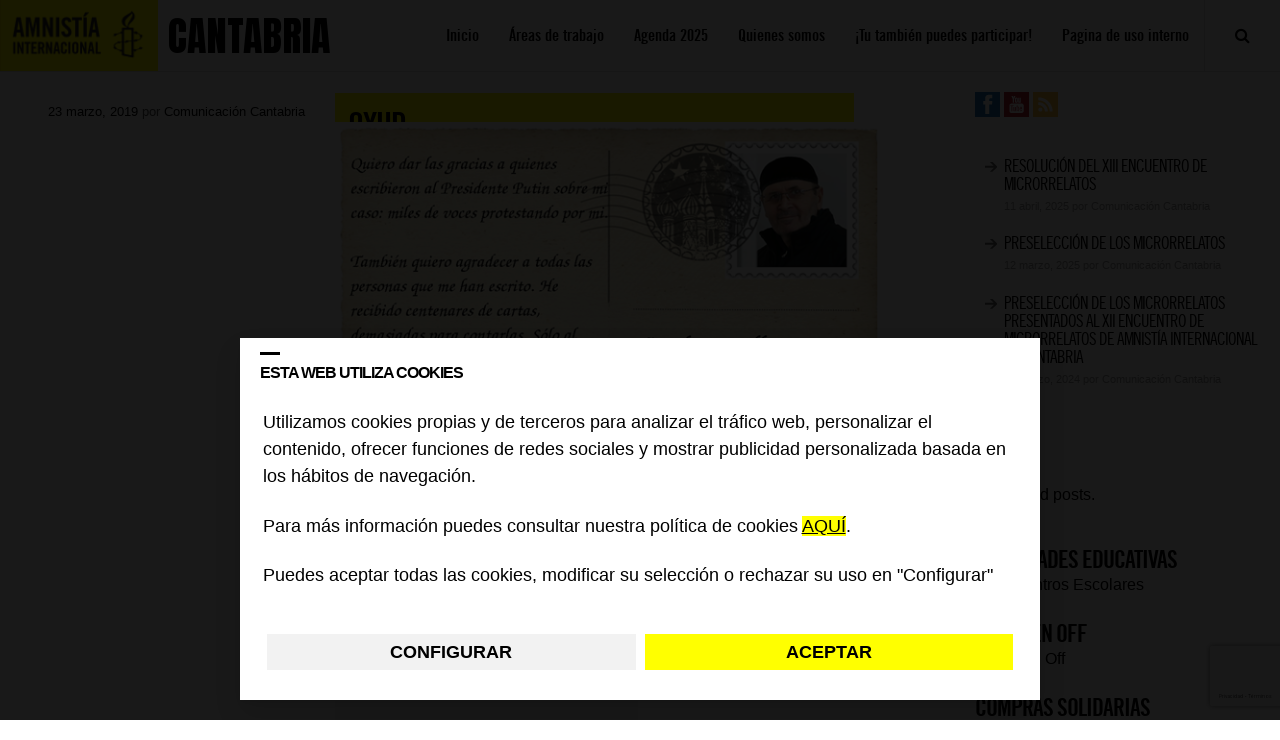

--- FILE ---
content_type: text/html; charset=utf-8
request_url: https://www.google.com/recaptcha/api2/anchor?ar=1&k=6Lesla8gAAAAAC5dMVlCoUw6rFr8wdkRXgtw6JJ8&co=aHR0cHM6Ly9ibG9ncy5lcy5hbW5lc3R5Lm9yZzo0NDM.&hl=es&v=PoyoqOPhxBO7pBk68S4YbpHZ&size=invisible&anchor-ms=20000&execute-ms=30000&cb=ylyrf8o50sqa
body_size: 48880
content:
<!DOCTYPE HTML><html dir="ltr" lang="es"><head><meta http-equiv="Content-Type" content="text/html; charset=UTF-8">
<meta http-equiv="X-UA-Compatible" content="IE=edge">
<title>reCAPTCHA</title>
<style type="text/css">
/* cyrillic-ext */
@font-face {
  font-family: 'Roboto';
  font-style: normal;
  font-weight: 400;
  font-stretch: 100%;
  src: url(//fonts.gstatic.com/s/roboto/v48/KFO7CnqEu92Fr1ME7kSn66aGLdTylUAMa3GUBHMdazTgWw.woff2) format('woff2');
  unicode-range: U+0460-052F, U+1C80-1C8A, U+20B4, U+2DE0-2DFF, U+A640-A69F, U+FE2E-FE2F;
}
/* cyrillic */
@font-face {
  font-family: 'Roboto';
  font-style: normal;
  font-weight: 400;
  font-stretch: 100%;
  src: url(//fonts.gstatic.com/s/roboto/v48/KFO7CnqEu92Fr1ME7kSn66aGLdTylUAMa3iUBHMdazTgWw.woff2) format('woff2');
  unicode-range: U+0301, U+0400-045F, U+0490-0491, U+04B0-04B1, U+2116;
}
/* greek-ext */
@font-face {
  font-family: 'Roboto';
  font-style: normal;
  font-weight: 400;
  font-stretch: 100%;
  src: url(//fonts.gstatic.com/s/roboto/v48/KFO7CnqEu92Fr1ME7kSn66aGLdTylUAMa3CUBHMdazTgWw.woff2) format('woff2');
  unicode-range: U+1F00-1FFF;
}
/* greek */
@font-face {
  font-family: 'Roboto';
  font-style: normal;
  font-weight: 400;
  font-stretch: 100%;
  src: url(//fonts.gstatic.com/s/roboto/v48/KFO7CnqEu92Fr1ME7kSn66aGLdTylUAMa3-UBHMdazTgWw.woff2) format('woff2');
  unicode-range: U+0370-0377, U+037A-037F, U+0384-038A, U+038C, U+038E-03A1, U+03A3-03FF;
}
/* math */
@font-face {
  font-family: 'Roboto';
  font-style: normal;
  font-weight: 400;
  font-stretch: 100%;
  src: url(//fonts.gstatic.com/s/roboto/v48/KFO7CnqEu92Fr1ME7kSn66aGLdTylUAMawCUBHMdazTgWw.woff2) format('woff2');
  unicode-range: U+0302-0303, U+0305, U+0307-0308, U+0310, U+0312, U+0315, U+031A, U+0326-0327, U+032C, U+032F-0330, U+0332-0333, U+0338, U+033A, U+0346, U+034D, U+0391-03A1, U+03A3-03A9, U+03B1-03C9, U+03D1, U+03D5-03D6, U+03F0-03F1, U+03F4-03F5, U+2016-2017, U+2034-2038, U+203C, U+2040, U+2043, U+2047, U+2050, U+2057, U+205F, U+2070-2071, U+2074-208E, U+2090-209C, U+20D0-20DC, U+20E1, U+20E5-20EF, U+2100-2112, U+2114-2115, U+2117-2121, U+2123-214F, U+2190, U+2192, U+2194-21AE, U+21B0-21E5, U+21F1-21F2, U+21F4-2211, U+2213-2214, U+2216-22FF, U+2308-230B, U+2310, U+2319, U+231C-2321, U+2336-237A, U+237C, U+2395, U+239B-23B7, U+23D0, U+23DC-23E1, U+2474-2475, U+25AF, U+25B3, U+25B7, U+25BD, U+25C1, U+25CA, U+25CC, U+25FB, U+266D-266F, U+27C0-27FF, U+2900-2AFF, U+2B0E-2B11, U+2B30-2B4C, U+2BFE, U+3030, U+FF5B, U+FF5D, U+1D400-1D7FF, U+1EE00-1EEFF;
}
/* symbols */
@font-face {
  font-family: 'Roboto';
  font-style: normal;
  font-weight: 400;
  font-stretch: 100%;
  src: url(//fonts.gstatic.com/s/roboto/v48/KFO7CnqEu92Fr1ME7kSn66aGLdTylUAMaxKUBHMdazTgWw.woff2) format('woff2');
  unicode-range: U+0001-000C, U+000E-001F, U+007F-009F, U+20DD-20E0, U+20E2-20E4, U+2150-218F, U+2190, U+2192, U+2194-2199, U+21AF, U+21E6-21F0, U+21F3, U+2218-2219, U+2299, U+22C4-22C6, U+2300-243F, U+2440-244A, U+2460-24FF, U+25A0-27BF, U+2800-28FF, U+2921-2922, U+2981, U+29BF, U+29EB, U+2B00-2BFF, U+4DC0-4DFF, U+FFF9-FFFB, U+10140-1018E, U+10190-1019C, U+101A0, U+101D0-101FD, U+102E0-102FB, U+10E60-10E7E, U+1D2C0-1D2D3, U+1D2E0-1D37F, U+1F000-1F0FF, U+1F100-1F1AD, U+1F1E6-1F1FF, U+1F30D-1F30F, U+1F315, U+1F31C, U+1F31E, U+1F320-1F32C, U+1F336, U+1F378, U+1F37D, U+1F382, U+1F393-1F39F, U+1F3A7-1F3A8, U+1F3AC-1F3AF, U+1F3C2, U+1F3C4-1F3C6, U+1F3CA-1F3CE, U+1F3D4-1F3E0, U+1F3ED, U+1F3F1-1F3F3, U+1F3F5-1F3F7, U+1F408, U+1F415, U+1F41F, U+1F426, U+1F43F, U+1F441-1F442, U+1F444, U+1F446-1F449, U+1F44C-1F44E, U+1F453, U+1F46A, U+1F47D, U+1F4A3, U+1F4B0, U+1F4B3, U+1F4B9, U+1F4BB, U+1F4BF, U+1F4C8-1F4CB, U+1F4D6, U+1F4DA, U+1F4DF, U+1F4E3-1F4E6, U+1F4EA-1F4ED, U+1F4F7, U+1F4F9-1F4FB, U+1F4FD-1F4FE, U+1F503, U+1F507-1F50B, U+1F50D, U+1F512-1F513, U+1F53E-1F54A, U+1F54F-1F5FA, U+1F610, U+1F650-1F67F, U+1F687, U+1F68D, U+1F691, U+1F694, U+1F698, U+1F6AD, U+1F6B2, U+1F6B9-1F6BA, U+1F6BC, U+1F6C6-1F6CF, U+1F6D3-1F6D7, U+1F6E0-1F6EA, U+1F6F0-1F6F3, U+1F6F7-1F6FC, U+1F700-1F7FF, U+1F800-1F80B, U+1F810-1F847, U+1F850-1F859, U+1F860-1F887, U+1F890-1F8AD, U+1F8B0-1F8BB, U+1F8C0-1F8C1, U+1F900-1F90B, U+1F93B, U+1F946, U+1F984, U+1F996, U+1F9E9, U+1FA00-1FA6F, U+1FA70-1FA7C, U+1FA80-1FA89, U+1FA8F-1FAC6, U+1FACE-1FADC, U+1FADF-1FAE9, U+1FAF0-1FAF8, U+1FB00-1FBFF;
}
/* vietnamese */
@font-face {
  font-family: 'Roboto';
  font-style: normal;
  font-weight: 400;
  font-stretch: 100%;
  src: url(//fonts.gstatic.com/s/roboto/v48/KFO7CnqEu92Fr1ME7kSn66aGLdTylUAMa3OUBHMdazTgWw.woff2) format('woff2');
  unicode-range: U+0102-0103, U+0110-0111, U+0128-0129, U+0168-0169, U+01A0-01A1, U+01AF-01B0, U+0300-0301, U+0303-0304, U+0308-0309, U+0323, U+0329, U+1EA0-1EF9, U+20AB;
}
/* latin-ext */
@font-face {
  font-family: 'Roboto';
  font-style: normal;
  font-weight: 400;
  font-stretch: 100%;
  src: url(//fonts.gstatic.com/s/roboto/v48/KFO7CnqEu92Fr1ME7kSn66aGLdTylUAMa3KUBHMdazTgWw.woff2) format('woff2');
  unicode-range: U+0100-02BA, U+02BD-02C5, U+02C7-02CC, U+02CE-02D7, U+02DD-02FF, U+0304, U+0308, U+0329, U+1D00-1DBF, U+1E00-1E9F, U+1EF2-1EFF, U+2020, U+20A0-20AB, U+20AD-20C0, U+2113, U+2C60-2C7F, U+A720-A7FF;
}
/* latin */
@font-face {
  font-family: 'Roboto';
  font-style: normal;
  font-weight: 400;
  font-stretch: 100%;
  src: url(//fonts.gstatic.com/s/roboto/v48/KFO7CnqEu92Fr1ME7kSn66aGLdTylUAMa3yUBHMdazQ.woff2) format('woff2');
  unicode-range: U+0000-00FF, U+0131, U+0152-0153, U+02BB-02BC, U+02C6, U+02DA, U+02DC, U+0304, U+0308, U+0329, U+2000-206F, U+20AC, U+2122, U+2191, U+2193, U+2212, U+2215, U+FEFF, U+FFFD;
}
/* cyrillic-ext */
@font-face {
  font-family: 'Roboto';
  font-style: normal;
  font-weight: 500;
  font-stretch: 100%;
  src: url(//fonts.gstatic.com/s/roboto/v48/KFO7CnqEu92Fr1ME7kSn66aGLdTylUAMa3GUBHMdazTgWw.woff2) format('woff2');
  unicode-range: U+0460-052F, U+1C80-1C8A, U+20B4, U+2DE0-2DFF, U+A640-A69F, U+FE2E-FE2F;
}
/* cyrillic */
@font-face {
  font-family: 'Roboto';
  font-style: normal;
  font-weight: 500;
  font-stretch: 100%;
  src: url(//fonts.gstatic.com/s/roboto/v48/KFO7CnqEu92Fr1ME7kSn66aGLdTylUAMa3iUBHMdazTgWw.woff2) format('woff2');
  unicode-range: U+0301, U+0400-045F, U+0490-0491, U+04B0-04B1, U+2116;
}
/* greek-ext */
@font-face {
  font-family: 'Roboto';
  font-style: normal;
  font-weight: 500;
  font-stretch: 100%;
  src: url(//fonts.gstatic.com/s/roboto/v48/KFO7CnqEu92Fr1ME7kSn66aGLdTylUAMa3CUBHMdazTgWw.woff2) format('woff2');
  unicode-range: U+1F00-1FFF;
}
/* greek */
@font-face {
  font-family: 'Roboto';
  font-style: normal;
  font-weight: 500;
  font-stretch: 100%;
  src: url(//fonts.gstatic.com/s/roboto/v48/KFO7CnqEu92Fr1ME7kSn66aGLdTylUAMa3-UBHMdazTgWw.woff2) format('woff2');
  unicode-range: U+0370-0377, U+037A-037F, U+0384-038A, U+038C, U+038E-03A1, U+03A3-03FF;
}
/* math */
@font-face {
  font-family: 'Roboto';
  font-style: normal;
  font-weight: 500;
  font-stretch: 100%;
  src: url(//fonts.gstatic.com/s/roboto/v48/KFO7CnqEu92Fr1ME7kSn66aGLdTylUAMawCUBHMdazTgWw.woff2) format('woff2');
  unicode-range: U+0302-0303, U+0305, U+0307-0308, U+0310, U+0312, U+0315, U+031A, U+0326-0327, U+032C, U+032F-0330, U+0332-0333, U+0338, U+033A, U+0346, U+034D, U+0391-03A1, U+03A3-03A9, U+03B1-03C9, U+03D1, U+03D5-03D6, U+03F0-03F1, U+03F4-03F5, U+2016-2017, U+2034-2038, U+203C, U+2040, U+2043, U+2047, U+2050, U+2057, U+205F, U+2070-2071, U+2074-208E, U+2090-209C, U+20D0-20DC, U+20E1, U+20E5-20EF, U+2100-2112, U+2114-2115, U+2117-2121, U+2123-214F, U+2190, U+2192, U+2194-21AE, U+21B0-21E5, U+21F1-21F2, U+21F4-2211, U+2213-2214, U+2216-22FF, U+2308-230B, U+2310, U+2319, U+231C-2321, U+2336-237A, U+237C, U+2395, U+239B-23B7, U+23D0, U+23DC-23E1, U+2474-2475, U+25AF, U+25B3, U+25B7, U+25BD, U+25C1, U+25CA, U+25CC, U+25FB, U+266D-266F, U+27C0-27FF, U+2900-2AFF, U+2B0E-2B11, U+2B30-2B4C, U+2BFE, U+3030, U+FF5B, U+FF5D, U+1D400-1D7FF, U+1EE00-1EEFF;
}
/* symbols */
@font-face {
  font-family: 'Roboto';
  font-style: normal;
  font-weight: 500;
  font-stretch: 100%;
  src: url(//fonts.gstatic.com/s/roboto/v48/KFO7CnqEu92Fr1ME7kSn66aGLdTylUAMaxKUBHMdazTgWw.woff2) format('woff2');
  unicode-range: U+0001-000C, U+000E-001F, U+007F-009F, U+20DD-20E0, U+20E2-20E4, U+2150-218F, U+2190, U+2192, U+2194-2199, U+21AF, U+21E6-21F0, U+21F3, U+2218-2219, U+2299, U+22C4-22C6, U+2300-243F, U+2440-244A, U+2460-24FF, U+25A0-27BF, U+2800-28FF, U+2921-2922, U+2981, U+29BF, U+29EB, U+2B00-2BFF, U+4DC0-4DFF, U+FFF9-FFFB, U+10140-1018E, U+10190-1019C, U+101A0, U+101D0-101FD, U+102E0-102FB, U+10E60-10E7E, U+1D2C0-1D2D3, U+1D2E0-1D37F, U+1F000-1F0FF, U+1F100-1F1AD, U+1F1E6-1F1FF, U+1F30D-1F30F, U+1F315, U+1F31C, U+1F31E, U+1F320-1F32C, U+1F336, U+1F378, U+1F37D, U+1F382, U+1F393-1F39F, U+1F3A7-1F3A8, U+1F3AC-1F3AF, U+1F3C2, U+1F3C4-1F3C6, U+1F3CA-1F3CE, U+1F3D4-1F3E0, U+1F3ED, U+1F3F1-1F3F3, U+1F3F5-1F3F7, U+1F408, U+1F415, U+1F41F, U+1F426, U+1F43F, U+1F441-1F442, U+1F444, U+1F446-1F449, U+1F44C-1F44E, U+1F453, U+1F46A, U+1F47D, U+1F4A3, U+1F4B0, U+1F4B3, U+1F4B9, U+1F4BB, U+1F4BF, U+1F4C8-1F4CB, U+1F4D6, U+1F4DA, U+1F4DF, U+1F4E3-1F4E6, U+1F4EA-1F4ED, U+1F4F7, U+1F4F9-1F4FB, U+1F4FD-1F4FE, U+1F503, U+1F507-1F50B, U+1F50D, U+1F512-1F513, U+1F53E-1F54A, U+1F54F-1F5FA, U+1F610, U+1F650-1F67F, U+1F687, U+1F68D, U+1F691, U+1F694, U+1F698, U+1F6AD, U+1F6B2, U+1F6B9-1F6BA, U+1F6BC, U+1F6C6-1F6CF, U+1F6D3-1F6D7, U+1F6E0-1F6EA, U+1F6F0-1F6F3, U+1F6F7-1F6FC, U+1F700-1F7FF, U+1F800-1F80B, U+1F810-1F847, U+1F850-1F859, U+1F860-1F887, U+1F890-1F8AD, U+1F8B0-1F8BB, U+1F8C0-1F8C1, U+1F900-1F90B, U+1F93B, U+1F946, U+1F984, U+1F996, U+1F9E9, U+1FA00-1FA6F, U+1FA70-1FA7C, U+1FA80-1FA89, U+1FA8F-1FAC6, U+1FACE-1FADC, U+1FADF-1FAE9, U+1FAF0-1FAF8, U+1FB00-1FBFF;
}
/* vietnamese */
@font-face {
  font-family: 'Roboto';
  font-style: normal;
  font-weight: 500;
  font-stretch: 100%;
  src: url(//fonts.gstatic.com/s/roboto/v48/KFO7CnqEu92Fr1ME7kSn66aGLdTylUAMa3OUBHMdazTgWw.woff2) format('woff2');
  unicode-range: U+0102-0103, U+0110-0111, U+0128-0129, U+0168-0169, U+01A0-01A1, U+01AF-01B0, U+0300-0301, U+0303-0304, U+0308-0309, U+0323, U+0329, U+1EA0-1EF9, U+20AB;
}
/* latin-ext */
@font-face {
  font-family: 'Roboto';
  font-style: normal;
  font-weight: 500;
  font-stretch: 100%;
  src: url(//fonts.gstatic.com/s/roboto/v48/KFO7CnqEu92Fr1ME7kSn66aGLdTylUAMa3KUBHMdazTgWw.woff2) format('woff2');
  unicode-range: U+0100-02BA, U+02BD-02C5, U+02C7-02CC, U+02CE-02D7, U+02DD-02FF, U+0304, U+0308, U+0329, U+1D00-1DBF, U+1E00-1E9F, U+1EF2-1EFF, U+2020, U+20A0-20AB, U+20AD-20C0, U+2113, U+2C60-2C7F, U+A720-A7FF;
}
/* latin */
@font-face {
  font-family: 'Roboto';
  font-style: normal;
  font-weight: 500;
  font-stretch: 100%;
  src: url(//fonts.gstatic.com/s/roboto/v48/KFO7CnqEu92Fr1ME7kSn66aGLdTylUAMa3yUBHMdazQ.woff2) format('woff2');
  unicode-range: U+0000-00FF, U+0131, U+0152-0153, U+02BB-02BC, U+02C6, U+02DA, U+02DC, U+0304, U+0308, U+0329, U+2000-206F, U+20AC, U+2122, U+2191, U+2193, U+2212, U+2215, U+FEFF, U+FFFD;
}
/* cyrillic-ext */
@font-face {
  font-family: 'Roboto';
  font-style: normal;
  font-weight: 900;
  font-stretch: 100%;
  src: url(//fonts.gstatic.com/s/roboto/v48/KFO7CnqEu92Fr1ME7kSn66aGLdTylUAMa3GUBHMdazTgWw.woff2) format('woff2');
  unicode-range: U+0460-052F, U+1C80-1C8A, U+20B4, U+2DE0-2DFF, U+A640-A69F, U+FE2E-FE2F;
}
/* cyrillic */
@font-face {
  font-family: 'Roboto';
  font-style: normal;
  font-weight: 900;
  font-stretch: 100%;
  src: url(//fonts.gstatic.com/s/roboto/v48/KFO7CnqEu92Fr1ME7kSn66aGLdTylUAMa3iUBHMdazTgWw.woff2) format('woff2');
  unicode-range: U+0301, U+0400-045F, U+0490-0491, U+04B0-04B1, U+2116;
}
/* greek-ext */
@font-face {
  font-family: 'Roboto';
  font-style: normal;
  font-weight: 900;
  font-stretch: 100%;
  src: url(//fonts.gstatic.com/s/roboto/v48/KFO7CnqEu92Fr1ME7kSn66aGLdTylUAMa3CUBHMdazTgWw.woff2) format('woff2');
  unicode-range: U+1F00-1FFF;
}
/* greek */
@font-face {
  font-family: 'Roboto';
  font-style: normal;
  font-weight: 900;
  font-stretch: 100%;
  src: url(//fonts.gstatic.com/s/roboto/v48/KFO7CnqEu92Fr1ME7kSn66aGLdTylUAMa3-UBHMdazTgWw.woff2) format('woff2');
  unicode-range: U+0370-0377, U+037A-037F, U+0384-038A, U+038C, U+038E-03A1, U+03A3-03FF;
}
/* math */
@font-face {
  font-family: 'Roboto';
  font-style: normal;
  font-weight: 900;
  font-stretch: 100%;
  src: url(//fonts.gstatic.com/s/roboto/v48/KFO7CnqEu92Fr1ME7kSn66aGLdTylUAMawCUBHMdazTgWw.woff2) format('woff2');
  unicode-range: U+0302-0303, U+0305, U+0307-0308, U+0310, U+0312, U+0315, U+031A, U+0326-0327, U+032C, U+032F-0330, U+0332-0333, U+0338, U+033A, U+0346, U+034D, U+0391-03A1, U+03A3-03A9, U+03B1-03C9, U+03D1, U+03D5-03D6, U+03F0-03F1, U+03F4-03F5, U+2016-2017, U+2034-2038, U+203C, U+2040, U+2043, U+2047, U+2050, U+2057, U+205F, U+2070-2071, U+2074-208E, U+2090-209C, U+20D0-20DC, U+20E1, U+20E5-20EF, U+2100-2112, U+2114-2115, U+2117-2121, U+2123-214F, U+2190, U+2192, U+2194-21AE, U+21B0-21E5, U+21F1-21F2, U+21F4-2211, U+2213-2214, U+2216-22FF, U+2308-230B, U+2310, U+2319, U+231C-2321, U+2336-237A, U+237C, U+2395, U+239B-23B7, U+23D0, U+23DC-23E1, U+2474-2475, U+25AF, U+25B3, U+25B7, U+25BD, U+25C1, U+25CA, U+25CC, U+25FB, U+266D-266F, U+27C0-27FF, U+2900-2AFF, U+2B0E-2B11, U+2B30-2B4C, U+2BFE, U+3030, U+FF5B, U+FF5D, U+1D400-1D7FF, U+1EE00-1EEFF;
}
/* symbols */
@font-face {
  font-family: 'Roboto';
  font-style: normal;
  font-weight: 900;
  font-stretch: 100%;
  src: url(//fonts.gstatic.com/s/roboto/v48/KFO7CnqEu92Fr1ME7kSn66aGLdTylUAMaxKUBHMdazTgWw.woff2) format('woff2');
  unicode-range: U+0001-000C, U+000E-001F, U+007F-009F, U+20DD-20E0, U+20E2-20E4, U+2150-218F, U+2190, U+2192, U+2194-2199, U+21AF, U+21E6-21F0, U+21F3, U+2218-2219, U+2299, U+22C4-22C6, U+2300-243F, U+2440-244A, U+2460-24FF, U+25A0-27BF, U+2800-28FF, U+2921-2922, U+2981, U+29BF, U+29EB, U+2B00-2BFF, U+4DC0-4DFF, U+FFF9-FFFB, U+10140-1018E, U+10190-1019C, U+101A0, U+101D0-101FD, U+102E0-102FB, U+10E60-10E7E, U+1D2C0-1D2D3, U+1D2E0-1D37F, U+1F000-1F0FF, U+1F100-1F1AD, U+1F1E6-1F1FF, U+1F30D-1F30F, U+1F315, U+1F31C, U+1F31E, U+1F320-1F32C, U+1F336, U+1F378, U+1F37D, U+1F382, U+1F393-1F39F, U+1F3A7-1F3A8, U+1F3AC-1F3AF, U+1F3C2, U+1F3C4-1F3C6, U+1F3CA-1F3CE, U+1F3D4-1F3E0, U+1F3ED, U+1F3F1-1F3F3, U+1F3F5-1F3F7, U+1F408, U+1F415, U+1F41F, U+1F426, U+1F43F, U+1F441-1F442, U+1F444, U+1F446-1F449, U+1F44C-1F44E, U+1F453, U+1F46A, U+1F47D, U+1F4A3, U+1F4B0, U+1F4B3, U+1F4B9, U+1F4BB, U+1F4BF, U+1F4C8-1F4CB, U+1F4D6, U+1F4DA, U+1F4DF, U+1F4E3-1F4E6, U+1F4EA-1F4ED, U+1F4F7, U+1F4F9-1F4FB, U+1F4FD-1F4FE, U+1F503, U+1F507-1F50B, U+1F50D, U+1F512-1F513, U+1F53E-1F54A, U+1F54F-1F5FA, U+1F610, U+1F650-1F67F, U+1F687, U+1F68D, U+1F691, U+1F694, U+1F698, U+1F6AD, U+1F6B2, U+1F6B9-1F6BA, U+1F6BC, U+1F6C6-1F6CF, U+1F6D3-1F6D7, U+1F6E0-1F6EA, U+1F6F0-1F6F3, U+1F6F7-1F6FC, U+1F700-1F7FF, U+1F800-1F80B, U+1F810-1F847, U+1F850-1F859, U+1F860-1F887, U+1F890-1F8AD, U+1F8B0-1F8BB, U+1F8C0-1F8C1, U+1F900-1F90B, U+1F93B, U+1F946, U+1F984, U+1F996, U+1F9E9, U+1FA00-1FA6F, U+1FA70-1FA7C, U+1FA80-1FA89, U+1FA8F-1FAC6, U+1FACE-1FADC, U+1FADF-1FAE9, U+1FAF0-1FAF8, U+1FB00-1FBFF;
}
/* vietnamese */
@font-face {
  font-family: 'Roboto';
  font-style: normal;
  font-weight: 900;
  font-stretch: 100%;
  src: url(//fonts.gstatic.com/s/roboto/v48/KFO7CnqEu92Fr1ME7kSn66aGLdTylUAMa3OUBHMdazTgWw.woff2) format('woff2');
  unicode-range: U+0102-0103, U+0110-0111, U+0128-0129, U+0168-0169, U+01A0-01A1, U+01AF-01B0, U+0300-0301, U+0303-0304, U+0308-0309, U+0323, U+0329, U+1EA0-1EF9, U+20AB;
}
/* latin-ext */
@font-face {
  font-family: 'Roboto';
  font-style: normal;
  font-weight: 900;
  font-stretch: 100%;
  src: url(//fonts.gstatic.com/s/roboto/v48/KFO7CnqEu92Fr1ME7kSn66aGLdTylUAMa3KUBHMdazTgWw.woff2) format('woff2');
  unicode-range: U+0100-02BA, U+02BD-02C5, U+02C7-02CC, U+02CE-02D7, U+02DD-02FF, U+0304, U+0308, U+0329, U+1D00-1DBF, U+1E00-1E9F, U+1EF2-1EFF, U+2020, U+20A0-20AB, U+20AD-20C0, U+2113, U+2C60-2C7F, U+A720-A7FF;
}
/* latin */
@font-face {
  font-family: 'Roboto';
  font-style: normal;
  font-weight: 900;
  font-stretch: 100%;
  src: url(//fonts.gstatic.com/s/roboto/v48/KFO7CnqEu92Fr1ME7kSn66aGLdTylUAMa3yUBHMdazQ.woff2) format('woff2');
  unicode-range: U+0000-00FF, U+0131, U+0152-0153, U+02BB-02BC, U+02C6, U+02DA, U+02DC, U+0304, U+0308, U+0329, U+2000-206F, U+20AC, U+2122, U+2191, U+2193, U+2212, U+2215, U+FEFF, U+FFFD;
}

</style>
<link rel="stylesheet" type="text/css" href="https://www.gstatic.com/recaptcha/releases/PoyoqOPhxBO7pBk68S4YbpHZ/styles__ltr.css">
<script nonce="ZENrqX8eEKWNgc3KieA-cA" type="text/javascript">window['__recaptcha_api'] = 'https://www.google.com/recaptcha/api2/';</script>
<script type="text/javascript" src="https://www.gstatic.com/recaptcha/releases/PoyoqOPhxBO7pBk68S4YbpHZ/recaptcha__es.js" nonce="ZENrqX8eEKWNgc3KieA-cA">
      
    </script></head>
<body><div id="rc-anchor-alert" class="rc-anchor-alert"></div>
<input type="hidden" id="recaptcha-token" value="[base64]">
<script type="text/javascript" nonce="ZENrqX8eEKWNgc3KieA-cA">
      recaptcha.anchor.Main.init("[\x22ainput\x22,[\x22bgdata\x22,\x22\x22,\[base64]/[base64]/[base64]/[base64]/[base64]/[base64]/KGcoTywyNTMsTy5PKSxVRyhPLEMpKTpnKE8sMjUzLEMpLE8pKSxsKSksTykpfSxieT1mdW5jdGlvbihDLE8sdSxsKXtmb3IobD0odT1SKEMpLDApO08+MDtPLS0pbD1sPDw4fFooQyk7ZyhDLHUsbCl9LFVHPWZ1bmN0aW9uKEMsTyl7Qy5pLmxlbmd0aD4xMDQ/[base64]/[base64]/[base64]/[base64]/[base64]/[base64]/[base64]\\u003d\x22,\[base64]\\u003d\x22,\x22wrFgw5VJw6YOw4o8JzvCihnDq1EGw5TCpRpCC8OIwrsgwp5sMsKbw6zCrsOiPsK9wpLDkg3CmhnCpjbDlsK3KyUuwpxhWXIMwoTDono/CBvCk8KjEcKXNXfDvMOER8O8eMKmQ2rDhiXCrMOfZ0smQsOqc8KRwojDi3/Ds1MNwqrDhMORV8Ohw53CuXPDicODw5/DvsKALsO7wpHDoRRxw6pyI8Kew5nDmXdQSW3DiAhNw6/CjsKDfMO1w5zDkcKqCMK0w4RLTMOhTMKqIcK7JGwgwplswpt+woRvwonDhmREwpxRQV/ClEwzwr7DisOUGT0lf3FRWSLDhMOawrPDoj57w5MgHxlzAnB2wqM9W38oIU0AME/ChANpw6nDpxXCp8Krw53Ch1Z7LnY4wpDDiEvCtMOrw6Z9w7xdw7XDrsKgwoMvWzjCh8K3woclwoRnwpzCs8KGw4rDi29XewVgw6xVLHAhVCbDtcKuwrtPYXdGQ2M/wq3Crk7Dt2zDkgrCuC/DosK3Xjozw7HDug1Xw7/Ci8OIPR/Dm8OHRcKxwpJnfcKIw7RFETTDsH7DtnzDlEpjwqNhw7caZcKxw6kvwrpBIhNiw7XCpgrDqEU/w55nZDnCo8KrciI8wrMyW8OlXMO+wo3DjMKpZ01owqEBwq0DGcOZw4ICDMKhw4txQMKRwp1ld8OWwowDFcKyB8O9FMK5G8Ofd8OyMSDCgMKsw69zwq/DpDPCtWPChsKswoIHZVkKF0fCk8OCwpDDiAzCtcKpfMKQJBEcSsKLwqdAEMObwqkYTMOEwptfW8OhHsOqw4YzI8KJCcOOwr3CmX5Vw7wYX17Dk1PCm8KJwpvDkmYiEijDscOTwpA9w4XCsMOtw6jDq0nCogs9I208D8OgwrRraMOKw7fClsKIVcKbDcKowpMzwp/DgX/Cq8K3eFAVGAbDlsKHF8OIwpnDvcKSZD/CjQXDsXVsw7LChsOMw5wXwrPCrUTDq3LDoQ9ZR0AcE8KeasO1VsOnw4gewrEJGArDrGcRw5dvB3/DsMO9wpR3bMK3woc+SVtGwr5/w4Y6csOGfRjDuG8sfMOvLhAZUMKawqgcw73DgsOCWx3DoRzDkRrCv8O5MzjCvsOuw6vDtFXCnsOjwr3DmwtYw4/CrMOmMSBywqI8w4I7HR/Dn1xLMcOrwoJ8wp/CoBNJwpd+U8OnT8KOwpLCp8KYwpvCk15/wol7wo3CjcORwrbDmHvDuMOMPcKMwofCiwQQAGcUSCzCo8KAw5hOw6pywq0eGMKoZsKNwqLDjSbCsCwkw5pwP0nDvcKvwoFpLGFdCMOVwrA8UsKGa2VIw4c5wqlXGAbCrsOnw4fCksOOHFt/w5TDpMKowrfDiyfDkU/Di1rCnsOow6Ryw7Ifw4XDlA3CpRgowowMQgXCj8KQFzXDv8KOGDbCu8OvesK2UzfDmsKFw4zCpn0SdcOfw6LCijASw7Nzw7zDqyUQw6YXYggoVsONwrhxw7sQw5wpKHN6w7gVwrBpcEMYBsOlw4/DsEtGw6JqfCo3Rl7CssKIw4d8fsOsEcOZBMOzAsKAwoXCpzoNw6fCt8KbGMK2w4NoOsOQfxR2PlxGwpxBwp5xF8OHAnPDsyclCsOhwqHDhsKvw59/NzLDr8OHe1JhAsKOwoHCmsK1w67DkcOAwqTDkcOmwqXCvVZHNsKcwr8OUXkmw6PDiC/DjcO6w67DlsO5VsO6wonCmsKGwqvDgypfwoUEX8O3w7F9woR7w7TDisO6PBLCh3/CnCpwwppVCsODwr7DrMKSVsOJw7bCuMK/w55BIBvDj8KgwqzCisKCSXfDjXVIwqXDowAJw5PCpl/CgVp7Z3lFccO4BnVcC1LDqWjCmsODwq7DkcOYABfCsWfChj8ETSTDkcOaw51Kw5EDw6xowpREKi7CvE7DpsOoCMO4D8KLRwYswqLCplknw6DCgEXDu8OnVcOJSz/[base64]/DuMOjPlRVHlM5ecOLMjkrwo1iI8O4w5/CkRJAA2nClS3Duw5Mf8O6wqlIe0sEMSnCiMK0w6o1C8KvdcOUXhQOw6Z6wrfCvx7Ci8KBw5HDu8KHw4bCgRQmwq/[base64]/CksOuwoYDGMKKSsOPQz/Dq8KYwqDDvsK3wq7CpF9jCMKRwq3Cnksbw7TDocORPcOow47CisOvY1Rxw7rCpBElwrzChsKYalc9dcOFZBXDlcO9wrPDvS9UFsKUJ0XDlcKWWzwLccOTXG9gw4zCqUkew7BVBkvCkcKqwqLDtcOrw7bDmcOIVsOvw6PCncK+b8KMw53Dg8KOwp/Dr3ArFcOtwqbDhMOhw7EJADwqTsOfw6/DhTJJw4ZHw4jDqHtxwovDjULCs8KBw4HDvcOqwrDCt8KvUcOjIsOwXsOswrx9wrJ1w4pWw7vCi8KZw6cYYsKkYXbCugLCvDbDq8KBwr/CgXXDusKFeyg0VHbCvBfDpsOxA8K2bVbCl8KeOV4FXMOodXjCtsKVCcOZwq9re2cRw5XDocKhw7nDkjwzwpnDpMKlaMKafsOOAyDDoGs0fgbDpXrCtgLDmi8kw65lJsKQw5RaFMKTNMKdLMOFwpBtDRjDv8K1w65YA8OcwoEfwq/Clz5Iw7PDhRpteX55DyPCjsK+wrVywqbDr8Obw6d/[base64]/wpFJdMKGwr4mwpDCgSUpTlgyw57CjyQNwqnDkMK/NsO1w410BsKLYcK/wr8OwrvDi8O9wqzDjkDClQXDthrDliTCs8O+f0XDn8OEw7tvRXfDqADCm2rDrz/[base64]/DtyLCssKhw6zCncOXw7TCs0rCocO2wq8RRMKTccK1YCUXw51mwocQQEFuKsKOTGPDsiDCr8O1UBfCjD/[base64]/ChB0fNMOBw67DnMONwqXCmVQcR8OLAcKZwqohYGsVw5pBw6DDisK0w64afgvCuC/DisKow4xdwrRxwr3CtCQLWMO/RUhrw7vDqAnDq8Opw6cRwprCjMOsCnlzXMOawo3DpsK/EcOhw59cwpsxw7deasOxw6PCq8KMw5LDh8ONw7pyCMOqbDrCkAFCwocUw5xSG8K4Ii5RPw7Dr8OKFh0IBSVDw7MYw4bCmWTCl2w5w7E2I8OqGcOPwoFOEMO5S1REwqDCgMKHL8Owwq7DpGN/R8KGw7HCncOVXjPDm8OzX8OCw4XCiMK3JsKGCsOSwp/DmV4Aw4hDw63DoXtfV8KcTgpTw7LCtXDCkcOIZsOOYsOgw4rCuMOeSsKtwqPCmMOqwo8Qd0MUwpjCmcK/wrNBe8OWa8KbwohaeMK9w6VVw7jCmsOPfcOLw7LDtcK8CWXDgwLDvMOSw7XCiMK3dm9lacKJcsO5w7U9wqw5I3sWMi9KworCgXjCgcKHWlLDunPDhhA6QmHCpx0hPsOEPcKCNUvCjH/Dr8KLwo59wpstCgnCu8Kxw6geDGfCrhPDt2kmYMOyw5XDq0lqw5HCvMOmKXA3w7nCssObD3XCkWgHw6N8d8KQVMKkw5PCnH/Dm8KiwrjCj8OhwqQ2VsOEwo/CrAsUwprDlsOBb3TDgCwTQynCjk3CqsOKw5NKchrDojTDnsO7wrYjwqfDg3rDvgICwprCpyDCncOpH1o/QmPCmn3Dt8Olwr3Cp8K7dGbCjmTDu8O+V8OKw4LCmAJuw58WJsKkRCVXe8OMw7ghwp/Dj056RsKOHzJ4wpTDrMOmwqfDuMKowr/CgcKOw7QOPMK/wo4iwqTCjsOUK00Ew7bDvMKxwp3Cg8KHQ8K3w4sTFVB8wpsGwqdeE2t+w6Q/CsKNwqNSLybDuR1SGmDCp8KlwpLDncOiw65qHWzDrQPClQfDusOecjbCmg3DpMKsw7Mcw7TDsMKWf8OEwqA3HlVYwo3DrsOaX1xbfMOcf8OYeFXCn8OXw4I7NMOYCBUhw7TCp8OQVMOdw5/CkhLCim0TaQQOVVbDsMKhwofCqXgQMsOPQMKNw6XDksKJcMO+w74MCMO3wpsDwpJVwo/CqsKNGsKfwrTCnMK3XcOdwozDt8OUw6XCqWjDqShMw4tmE8K7wqDCmMKNQsK+w6LDpMOgBx8+w6HDucOABcKyWMKkwr0QDcOJMsKTw5tuUcKFHhJ5woXCrMOjNDVuL8K3wo3Dng4AChfDn8O/RMO/[base64]/DmcKRe3jDqMOcwrTDuMO+DxMsw4FIMQhZZ8OwM8OAGsKewrBQw5luFQxSw7jDiUgIwp8jw7DDrh8VworDg8OGwqnCoH1qcyJlXyPCk8O8CwUcw5hzU8OVw596WMOTCsKsw4rDpz3Dm8Ohw7/CjSRMworDgSXDlMKmeMKGwoDCizE8w4E+OcOaw68XG1vCoRZfZcOOw4jDlMOewo/DtRsrwphgPBXDhlLCljHDmMKRUh1swqPDocOyw5zCu8OHw47CrsK2GBLCisOQw5fDsGZWwp7Ck1rDgcOMRsKZwqDCqcKXej/[base64]/M1/DjMOUwqHCmxkJVcO/[base64]/woIBacOQwpJHw5zCty3CpUPCpT0cwp7Cn1tzw54NEE3CqwnDmcOLP8OEShUuZcKyRMOwN1XDsxLCocKsfy/Dt8OjwoDCqDsFeMObcMOgw4AdJMKIw73Ci04Uw6LCmcKdYyXDo0/DpMK3w63CjSXDomt/X8KqaX3DvXbCvMOEw6sHY8KdTT42XMK+w7LCmTPCpsK9CMOGw6HDqMKPwp48QzHCqWDDkiEdw6h2wrHDgMO+w4bCu8Kqw4/DqQdsccKZeUwIV0XDpWMhwpjDtVPCg03CnsOmwottw4QkC8K4fcKAYMKDw64jZDvDlMKmw6lmQsK6cyjCscKQworDn8O0Sz7Cuj4MSMKpw6bClXPCnHDDgB3CpMKeccOKw4R9YsOwZQAWHsOXw6nCs8KowqFsWVHDmMOow7/ClyTDkwHDoEAlfcOcQMOYwoPCsMOjw4PDvinDgMOFGMKjDlrDo8KZwoVPWEfDkBjCtcKUbhFFw49Sw6Fyw7xAw7PDpsOrcMOwwrHCosOzSSE8wqAkw6QUbMOOJy9mwpNdw6fCu8OVTTdZNMOuwo7CqsOGwovCnxEnHsKaA8KEQyMUVkPCqEgbw6/DicOtwrrCnMKww6fDt8KTwr0Rwr7DrTQswo8EOShKWsKbw7XDigfCiQbCqClmw6DClMKOBEfCpT1VXn/CjWTCtGABwrduw6/DpcKhwp7DtU7DgsKjwq/Cv8O4w5oRLMOsPcKlNRtda08cQMOmwpd2w4dUwrwgw5oBw65hwqsLw7DDtcOhGCNuwpxiRSzDqMKCA8KUw7PDrMKPEcOrSC/DpCbDkcOmAyPDg8KhwrHCuMKwacOHccKqYcKUaEfDlMKQE0wswrF6bsKWw7oBw5nCrMKLC015wrk1RcKpSsK1CSTDoW/[base64]/EMO2GMKVw5vDvsODwrc7w5nCt8OKcQ7CsHrCpW3CllNLw7DDtmABRlkjJ8OlPcOrw53Dl8KsJ8OtwpY1AcOywofDvsKGwpfDn8K5wpHDsD7CjBLCh0d7J2PDvzLDnizCmsOjIcKCVmAPKXnCsMOWE1PCtcOQw5XDgsKgISc2wrrClV/DhsKKw4tKw4MfI8KXJ8KabsKrPy3Dl3rCvcOzCnlhw65VwqJ1wofDvAs4exQIHcOqw4xIQSnCj8KwW8KhFcK3w79Bw6HDlBHCnWPClw3Cg8KTP8ObWnI6QW9dIMK0TsKhRsOGEVIzw7fDt2/DqcOeccKxwrfCnsKwwrJIVMO/wrDCsS3Cu8KHwobCsQ1uwqV1w57Cm8KUw67CumLCjB8Iw7HCicKCw50ewrXCtSxUwpDCqXBLFsOfMMOPw6Nzw7FOw7bCmcORWiVtw7xdw53Con/Dkn/DsEHDpU4Fw6tdXMKUeXHDokZBYCMhGsKSwrLCu002w7vDo8K4w6LCjn1JZ2o3w6bCsk3Dn0QnJQRBZcK4wroCMMOAw7/DlAkuDsORwrnCg8K6asO3JcOVwp1iT8OGBzAeTMOpw6fCpcKvwrN5w7UsT1bCmQrDvMKCw4bDkcO9IAdLV1wtK0fDuE/[base64]/CucO0PsOMamrCkTFRNsKmw49ww4pjw7nDo8OHwrHDncKvA8OFPSfDk8OCw4rCvklZw6gtRMOyw5BpcsODPVHDsl/CnCkADcKgVHvDncKvw7DChx3DoijCj8O0R3UYwrXDgyrClWXDtw1cN8OXG8OaIR3Dm8K8wqDDjMKcUzTCqXUMDcO6P8OowoIhw5fDgsOBb8Kfw5TDl3DCmSvDiTItVMO/[base64]/DtsKGWW3CrDsOcgLCtsO7N8Kxwp/CkzbCkGYyXcKpw6gnw5ZyLSYbworDiMKcT8OfTcK7woZuw6rDvGHCiMO9BGnCp1/[base64]/DoMO2OVfCpV/[base64]/w6DDlsK7cRLCpcKsTAjCjn4HWsOlwrHDgcKOw4soF1lVQmHCg8Kuw4QUd8OTGFXDqMKLSGzCq8O2w7NIeMKFO8KKVsKfLMK7wpxEwqjCnDMFw6Fnw5rDmzBmwpPCrUI7wo/DokFsI8O9wpRGw5jDvlfClkE+wrbCq8Orw7bCvcKsw4RGF11ORU/CjjBKccKZRWHDoMK/[base64]/DlSZQJGfDrcOHUsKww7JWwpDCvEJtFsOQGsKRWkjDhGYFD33DimLDoMOhwrkYasK+WsKwwpxBRsOYfMK+w7nCmWnDksOew6ktacOaSzADCcORw6XCpcODw7/CmRl4w7dkwo/[base64]/DljnDhVA7VsO6w6XDksO1XsKlwqRQw4FWByjDt8KEBEFqBkTDkFLDiMOXwonCnMKnw4zDrsOLTMK2w7bDsArDuFPDjjctw7fDisKnW8OmPMK+Ex4Ywp8dw7cvaizCnxxIw6XDlyHCuxorw4TDjx7CvwRZw6HDoFkDw7MWw4PDvTrCthwfw5DCh0JPKmx/UU/DkSMPCcOidHnCoMOjWcO0wpZ7QsO3wrzCncKAw5PCmhbCiyc/YTRPGCoDw4jDu2YZcCDDpisFwq7Dj8OPw4I7TsO6wp/DkRscIsKXQxHCgmDDhmU7wqDDh8K7K0waw6XDpynClsOrEcKpw4EZwocVw7UpccO/QMKqw5DDn8OPJy5PwovCncKrw7JPfcOaw4bDjAXCjsO7wrkJwojDm8ONw7LCmcKhwpDDlcOxw7oKw6HDscOZM0QscsOlwqHDoMOJw7szFBAfwoBUaW3CvhLDpMO6wpLCi8KFScKCYizCh3Mtwot4w5kFwp3CnArDu8OxeDvDmkHDrsKnwo3DjzDDt2/[base64]/DrcOfCEHCm8O2YXDCuxp2ODVmw7ZXw5ciw4PCoMO5wrPCt8KHw5YyUCzCrkwZwrHCgMKFWwF0w79nw7Vxw6jCtMKzwrfDu8OWWml5wqoVw7hxTV3DvcK5w6clwrlWwpRiaUHDqMKfBhIMWBzCjcKfHcOGwq/ClMObcsKIw5MnPsK7wpMSwrPCjcKTV2Zywo4sw5pjwrAVw6PDs8K/UsK9w5BzeA7DpUggw5QzURkEwq0Bw5DDhsOCw6nDpMKww6xUwp5wNHnDgMKVwq/DlFvCmMK5QsOIw6TCl8KDSsKVLMOGeQbDm8KZaFrDmMKtEsO0LE/CsMO4LcOsw6BMU8KhwqfCrX9Xw60neik0w4PDtnPDtsKaw6/DnsKxTDF5w5bDvsO9wrvCmmXCpANSwplja8OaMcOZwonCscOZwp/CsnDCqsO4esK/O8KAwqPDn3xdTkVyBcKkW8KuOMKCwoTCqsOow4kmw4Bgw77ClxQjwpLCjkfClnDCkFjCo28lw7/CnsOdFMKywrxCTDEewoLCqMOaL1jCnGgWwrwcw7FdPcKfZhApTcKrF2rDiBhYwq8NwonCusOBcsKaZsO1wqZ5w5bCi8K7Y8O2ZMKtSMO5O0o9wqzDu8KBLSfDoULDosKBfF4cbjcaGBnCkcO8I8Oew5ZXFMKKw5tGH2fCty3Cty7Cgn7CscOncyzDucOOA8KAwrw/HsO2fQvCrsKoHhkVYsKxNQJmw6VSeMKjJhvDm8O1wqrDhENqWMOMXhUmw71Pw7HCkMKEPMKlXMOlw7VgwovDkMK3w47Dl1tKIsOYwqRKwr/[base64]/Dg8KdWXhkwrh/eUYZw4TCisOqwr07wpUPwqBjwo7DhU4xbV7CkVMyb8KKKcK+wrHDvybCkjXCpRQ+U8KrwqgtBiLCj8OVwpzChXbCrsORw4/DkU1YKB3DtRDDtMKSwrtqw6/Cry9vwrzDhm4mw4bDphQxPcKSeMKrPcKBwrdow67DssO/BHbDlTnDijLCjWDDqUXDvWbDo1TCgsKvO8ORCMOBP8OdBkjCsyJMwqDDgjcxElpCNwLDrj7DtBfCsMK5cmxUw6BswphVw7XDmMO7QxwOw5DCnMOlw6HCkcKQw67DlcOTYgPChQUOVcKOw5HCt28zwpxnNmXClC9Ew7jCscK0OA/DocKzOsOuw5rCrEpLM8O5w6LCr34fasOkw6xAwpMQw7DDnRDDoT8CO8Okw4giw4YDw65pQMOubjXDmsOpw4ERWMKtf8KPKBjCq8KVNgMKw78iw4nClsKSWQjCqcOBHsOYZsKBPsOvEMKYa8OYwp/[base64]/DvF7CuMKwwp0ZQ8K2Z8K2wrDDslfDvcOAwp9uwq4+BcOTw6sSQ8OJw4XCmsKTwrbCmRXDtsKnwoJtwo1Ewp5vY8OFw493wrXCtkJ5HXPDh8O/w4Q8TxAzw6LCuTXCtMKjw5sqw4XCrx/Dhhh+aWzDhhPDkHEzPm7DiTbCt8KbwpfDn8KDw6sHG8OUc8OwwpHDti7DiQjCtynDjkTDr1/CqsKuw7Vnwosww5pwO3rCh8OkwozCpcO4w73CpSHDm8KNw7EQIzAWw4UCw4UdFCHCnMOnwqozw4d8b0rDr8OhPMKlcGF6wqhrZxDCu8KHwr/CvcOkTC3Ctz/CisOKTMKJHcKnw6LCkMKzMB8RwrPCtsOIPcKNQ2jDhHLCs8KMw7sXezfDsBzCrcOwwpjDskIgKsOnw5oew6sJwrgJejZmDilFw6bDmhgyDcKnwrJhwqplwqrCmsKMw5XCjFE7wpMXwrA+aVBXwr5fwpYywr/Dsgk9w5DChsOdwqpVW8OKDsOswq0YwrnCtR7CrMOww5PDosKvwpY1ZcKgw4wNbcKewoLDnMKEw4p5UcOgw7Ftwo3ChjHChsOHwqdTOcKYYF9ewqTCqMKYLsKBVkdXdMOWw6hlScOjfMKhw5lXCxIMPsOZAMK8w40hPMOQCsOaw6BIwobDmE/DjcKYw5rCl3vDqMO3UU3Cv8OjAcKqHMOKw63DggEtF8K3wp3DucKGFsOiw71Vw5PCkQ8tw4cYdsKzworCjsKuRcOeQG/CgiVPVQZGEgLCrzrDlMKrJ3NAwr/DjEZZwoTDg8Kww7TCksO1CmPCpgrDiVPCrHBpZ8OfKzx8wonCjsOYUMODGz4mccKPw4EVw47DtcOLWcK+V3PCnwjCj8OMasKqH8KHwoVMw67DkG4QasKRwrEywqFBw5V9w5RswqkXwoPCs8KDYVrDtVJwTS3Cr0HCvBFpfg4Iw5A0w4bDg8KHwroWeMKsLhd/OsO7IMKzVcO+wqVswoxnRMOdGkhWwpvCl8O0wqbDvTJ2f0jCvSdTBMKvaW/CmnnDsnnCp8K2J8OVw5LChcONZMOvaWHCh8OIwqV9w41SO8OIw4HCvGbCscOjU1JbwoYkw67CmQTDug7CgR05wr1yGRnCjcOZwprDm8ONE8Kpw6fDpSzDqGMua0DCp08iSkR/wpTDhcOaJMKhw5MDw7fDnifCqsOfB3jCnsOgwrXCtmUCw5dFwqnCnG3Ds8OOwqwcwq0vCxjDqyjCm8KRw4o+w5rDh8K6wqPCisKlKQgiw4bDhR13PGLCr8KrCMOzPMKowptNR8K/BsK+wqATFF9/HgkjwqvDhETCkV4qDMO5ZE/DisKbJ07DssK7N8OuwpNEKEbDlDpMK2XCnVE3wpJOwrjCvDQUw4tHP8KPFA1tMcOmwpcWwq4NfCliPsOyw48VTsKcbMKvRMKrViPCtcK+w4pcw5/CjcKDwrTDlsKDFijDkcOqDcOuAcOcXibDv37CrsOmw5XCm8ONw6lawqXDpMKAw6/CpcOZeHhuGcKMwo9XwpbCoH9+S2DDs1YRUcOgw4LDvsOLw5IsBsKNNsOaS8K1w6bCpSMQLsOdw67DqVjDm8OtQyYpwqvDvBo0FsOafVjCksKMw4smwrxEwpXDnEJ0w6/DoMOJw6XDkGxwwr/[base64]/[base64]/DpcO3wpJMwowEwpjCsVAdaz3Dj8KZRsKAw4VDFsOuVcKzQDDDjsOwKXEhw5jClMKDbMO+IHnCnEzCncONW8OkBcOPQsO8wqALw7DDi0dBw74jC8Opw5/DhsKvfQk8w6zDnsODdsKcWXY8wr9Oa8ODwptQPsKpdsOowqIOw4LCiGwYZ8KfDMK8EmvDh8OcH8O4wrDCrUo3CHNiKEUuDCsLw7nDmQVCccKYwo/Do8KVwpHDisO6OMOSwpnDkcK2w7vDlgxiVcO+aBrDqcOWw5YUw7vDtcOiJcKmYBrDmy/CoWR3w4PCisKdw6NNMm4/D8OEN07DqcOFwqfDpFkzeMOKazHDpXVjw4/ChcKZKzzDo34Lw4zCvVjCgwQJfmrCkE1wRC8FbsK6w4XDnCbDjMOOWmYOwq9mwp3Cv3YzHcKfElLDuSEfw4nDrVE0YcKVw4TCgxMQaxPCq8OBT3NRVD/[base64]/[base64]/[base64]/DicOIw50lFlAPwoMaSXdVw7paJ8OZE23DmsOwSG/CnMKxT8K/ITvCiwDCpcOzw4DCpsK8Ngosw6RewpM3A1hTN8ObNsKowrLCmMO2HUXDkcOBwpAZwoFzw6YDwpjCkMKjRsKLw4/DkTHCnHDCtcKueMKQBzdIw4zDvcOjw5XCgBFswrrCrcKJw4VuE8OWG8O2KcOpUQhTeMOlw4XCk3tzYMKRbyppWGDCgjXDvcKtLV1Vw4/DmmdkwrpuFS3DnQY3wqfDqzHDrF0yZB0Rw4zCuBxiasORwpQywrjDnz8tw6XCjSxgSsOUAMKiO8K0V8O4T23CsR9Nw5bDhArDgnY2GMKRw7dUw47DhcKIBMOKJyfCrMOhbsKjDcKiw7fDpsOyBwxMLsOEw4XCoG3CjWMMwptsc8K8wp/Cj8K3NiQ7XcKHw47DsXUufMKuw4HCp17DvsO/w5N8ckpFwqHDsH7CssOVw5ghwovDoMKfwrLDjUIBQ0PCtMKqAsOYwrPCrcKnwoMWw57CuMK+KW/DqMKsfBjCpsOXKR/CowLCksOQUx3CmQLDqcOew6t6OcO5YMKAAsKoDRzCosOVVMOoFcOrX8K/wqjDisK+QCx/w5jCisOyB1XCoMOZG8K+OsO6wrh9wo5ccsKLwpPDisOve8KpAizCgWLCp8OtwrAow59dw5V+w4LCt0LDukrCgiLCsA3DgcOTXcO/wozCgsOTwo7DssO0w7HDlXAEKsODeGnDgDE0w57Dr2RXw708GFXCuQ7CuXTCo8KcRsOCDcOkRMORQyFwKls0wrJYMMKTw6LCpXkmw6MDw4vDqsKrZcKcw4NNw5rDtSjCtRE2CAbDiWvCqzg/w6hUw6NWTFXCrcO8w5bCl8OOw4gMw5bCpcOjw6pKwpkDSsOYC8ObCMOnRMKhw7/[base64]/Cj8OXS8OuEcKZwr4JQsKswqZiHcKTwok3KVkANmxYf2I5Q8OJPUzDrmDCrA1Nw49fwofDlMOHFUk7w4FEYsOvwq/[base64]/DjMKkwrXCrw7CksKGw5xsYmvCpMK3e8KSw57CmSgNw77CocObwq0QKcOJwqxKdMKmGynCuMOnIlvDnk/CkyTDiSLDl8Kfw70pwqvDp35FPBhYw57DrEnCkRBFJ2EkDsKIcMKQdjDDrcOmOy03bj/DlR/DlcOzw78OwpPDl8KLwqoLw6cXw7/CkRnDgMKNTEHDnlTCtXAJwpHDjsKQw6NGWsKkw73Cul88w6DChcK7woAVw7/CgWVNFMOrXCrDucKHJ8OJw5Izw4c/MCHDpcOADTXCtCVqwqQ2a8OLwr7DpD/Cr8O8wp9Iw5fCqgIowrV8w7PDtTPDrEHDq8KBw6TCuAfDhMKjwp3CicOtwpAew4nDiB5IT2BjwotsY8KKTMK4MMOJwpE/[base64]/DhMKKZ8Oqw6XCrHV9wpFww7rDtcKwanYuwofDrxU+w53Cg2zDmnhjZlbCucOIw57Coihew47DmMOKGmUYwrHDowoyw6/CplktwqLCqsKKdsOFw6ppw5cvRMO2PxLDusKhQMOpVyvDv2VOFG91ZlfDlk4/PnfDtsObPFM7w7p4wpgUDXtoGMOnwpbCvkvCk8OdbBnDpcKKF3AKwrdwwrxwFMKAMMOmwrc+w5jCvMOJw5xcwq5wwrRoKCLDlWzCocK/KlJ/wqDCrirChMKGwpwMNcO+w4vCrSAdesKaAkTCqMOCW8Obw7kmwqRKw4F3wp1aP8OaRyoUwqtJw5jCvsOFG38/wp7CpWRDKsKHw7fCsMKEw742R0DCvsKKdMOpQyLDiCnDjnrCt8KFGy/DgwHCt3HDkcKowrHCvH4/DXIxUy1fSsKjIsKew57CtUPDsEwWw5zCtW4bNnbDmlnDt8O5w7XDh1geJ8K8wrhLw4hDw6bDjsKWw7lfb8OzPiUWwrBMw6DCtMKCVyB9JgkRw6N/[base64]/CohpSw7XDv8KSwo9iVERxw6vDpUbDoyNLw47DiCjDkTR7w47DoxLCrnIAw4XCrRPDhcOyM8OdAsOlwovDihnCksOpCsOsDlhJwrzDnFTCo8KLw6nChcK5SMKQwpfDgyMZS8KVw4/Co8OeXcO8w5LClsOoE8KmwrZ8w4NZbQ88R8O3OsKewocxwq8iwoUkYTdXAkDDmEPDiMKFwodsw4tJwrDDjkdzGi/[base64]/[base64]/w77CvDbCjDoRK8O7woQVYQsqw6XCm8KxCEnDj0cyIAV2RsK/[base64]/CsHzDlcOPw6DDiMKtw4gTw7zDj8OdXyrDh3DDumUEw5A0woDDg2pWw6jDmSLChCEbw4TCjQAxCcO/w6jDjirDvDRuwoIBw6/DqcKNw75MTiFyDMOqG8Ojc8KPwrtUw7DDjcKBwps8JDkxKcOOCjgBG0QSwp3CiBPCvGEWdBITwpHCijwJwqDCtHcRwrnDhyvCs8OQEsKuWw0mwojCl8OgwpzCisK9wr/DhcOGwrrDj8KiwoHDiUnDjlAAw5dMwrDDpW/[base64]/DonTDj0HCv8OMYcKPwq0CGy3DhcOXwolWJgrDrsKKwr/DrirDmcOtw4fDhcORVV1scMK2BQ/Ds8OmwqAaPMKXwoFQwr8yw4XCtsKHMzjCs8KDZjQMWcOhw5V0Rn1WFEHCp2/Dn1AWwqopwrBtLxZEK8O2wolzTgbCpzTDhjM6w45JBRLCkMOUI0nCu8K0fEHDrcK5woNxUV9QbRR/[base64]/DvUxSSsK9wrrCt8OYfh8/wp01w5/DgifDpDc6wp8KSMOZLw5aw5HDlUHDjCxDczvCoBxyVcKaMcOawqzDt2Y6wpxZHMOPw63Di8K9JcK3w53Dm8Kmw4J0w78/FcKxwqLDusOcJA9nacOdU8ODG8Ofwr1uR1Vgwo8aw7kzdjosCiTCpXs7UsKdblY2VW8Kw7xkK8K1w67Cn8OCKjpKw7FTOcKFPMOQwqo/RnPCgncdO8KoPh3CscOTGsOvwp1YA8KIw6jDgHg0wqwZw7BANMKAMSjCv8OHP8KJw6XDq8OowogVRCXCsAvDtR0Hwrchw4XCicKMS0LCpMOpHw/DuMO9W8OifynCjxtLw49SwqzChD4xG8O4KhsywrUlaMKOwrnDulzDlGDCqDvCosOqwpnDkMKBd8OwXXgYw7BieWxlYMObSg/CpMKJLsKiw5QTO3/DiiIpYgPDusKMw4oxFMKJYAdsw4UCwrIdwqhTw5zCn0DCu8K1PjY/[base64]/[base64]/[base64]/w77Cg0/CicOHw4o7CjfDiMOzQBZ/[base64]/w4UQw7nCn8KwNMOQwonCixXCsXTDoTFqw5IjLsOBw7DDmMKlw6XCqyzCrHd8P8KlU0Zfw7fCqcKZWsOuw75uw7JNwofChnbDj8OfX8OMd1tIwotCw7wUVVMqwrU7w5LChhoSw7EJZcOqwrvDg8Oiw5RJSMOnaSx2woE3c8ONw5LCjSDDsWcFFSRdw74DwonDvMK/[base64]/DhsOyw4DCoibDoMOSwoPCuw56worDvcOfwprCjsKscGLDisK0wq52w70bwqHDgcO3w7Fyw7U2HDdBMsOBHDbDigbDncOEF8OELMKqw7LDuMKzNMOJw7xDAMKlM1jDszlqw4F5Q8K9b8OxK3gjw7lOFsKtEGLDrMKrCQjDscKCCsK7d1XCh0NWOj/DmzjCg31gCMOfZUFZw6fDki3Cn8OBwrcOw55/[base64]/DrFXCmyfDh1QLPx4BDUTDih0kHWEkw5MYacKXQmdfHhnDs0U/wrJYXsOYW8OeXGpeNcOCwoLCgD12TsK7ecO5TcOOw4IXw6Nlw7bCoV4qw4FkwoHDmhrCpcKIIm3CpUc7w7zCgsOTw7pLw6hxwq1qSMK8wpZ0w6zDr0fDulYfTylzwrjCr8KDecKwTMKMUMOew5rCqHDCslzCq8KFXm8vcFHCpU95EMKHXQVCJcKCDcOoSEEfEi0/UsKdw5Z6w4ZQw4vDoMK2MsOlwrgew6LDhXZ4w6duUsK/w7AjVTxsw6crFMOtwrx4YcK5wr/DgMKWwqAZwotvwp5qQjtGJsOvw7YhEcOEw4XDgcKhw7ZCOcKXBwgpwpY9QsKgwqnDojEcwpbDrmAvwpoWwqvDrsOlwr/CqMOyw47DpU5iwqDCjDI3CBnCmMOuw7M7Fl9SK2/ClyvCqmJZwqomwrjDjV8AwpvDqRHDlnvChMKSZgfDt0jDqA4zWk7CrsKGZmdmw53DonnDqhvDoVNDw5XDvMOKwqnDkhAhw6ghY8OpNcOjw7PCrcOEc8K4bMOnwozDrMK/BcOCA8OFHcOgwqvDnMKUwociwoXDuC0Xw71mwpgwwrojwpzDqhTDpQPDqsOKwqvCkkM9wqrDjsOSEEJDw5LDgErCiRXDnUXCtkBewoguw58Aw7IzOCRoX1Z8J8K0JsOwwp0uw6nCsUpLBjUmw5TCmsKkacOBehRZwr7Dv8KtwoDDq8OJwr53wr/Di8OID8KCw4rCkMO7ZgUsw5nChEDCmCfCvW7CugzCrFjCgmhYfmMDwr54w4XCsm5ewrTDv8OFwr/[base64]/[base64]/Ch8Kew5NlfMOBZ8Kmw51dw6YlV8OYwpAzwoIwMhfDs2cLwrcoYivDm0wpICHCkTTClUYPwocCw4jDglx0WcOyeMKSGh/CusO2wqnCgnhkwo/DksOIP8OKLsKdZEJJwpjCvcO6RMKxw4ctw7pgwqPDlWDCvhQ4O1QpU8Otw58VP8Ofw5DClcKFw60ZZipNwrbDpgXCksK+YVFqCWHCkRjDqDweT1Jaw73DmC98ZcKQYMKTOxzCqsOsw63CvA/CssOOUVHCm8O9wrJsw5EeejBrVyzDtMOYG8OEKj1TCcO1w75Iwo/[base64]/CliNmw5/DtMOxw7HDvibCjjQ1w4syZEPCpCtoZMKHw49Ow4vDtcKRJCYfHMKbC8Kzw4nDrcKuw4jCvMO+IgfDhMODasKhw6TDrDjCp8KoOWZ/[base64]/aALDg8KdeyvDo8OMKHXDhBPDp8KzH8OjZ1kBwovCtEZpw70Dwr8Fwq7CtizDgcKBFcKiw54zSyNPNMOMQcKyEUDCsWJvw5wbM3tzwqvDqMKHYV3CuUnCmsKGDWzDi8OsdDskAMKQw7nCoyZBw7bDsMKHw6fClGs4ZcOzXhQBUDUfwrgBQ0AZeMKAw4UME1xldGfDpsK/[base64]/GgkfFHnDkMKzK8KHwqfDk8Oew6jDjwI7LcKbwp3Dm05hPsOUwoBxFHXDk1h7YGcNw7bDlcKow5fDnEDDki5AIcOGaFEewrHDqllhwp/DoR/CsnltwpPCrjY2AT3Di0Fowq3DkVnCt8K+w4IACsKJwpJmIzzCoxrDiFl+F8KpwogDe8OpW0tJMhhAIC7DlmJgMsOZOcOXwpVQMzYOw64kwqLCkyQGTMOELMKyVhTCsDZOX8KCw47CisOeGsOtw7hHwrrDozkcFn8UMcOEHwbCuMO/wooOE8O5w6EcGWEzw7LDlMOGwoXCoMK/PsKuw4IpfsOCwozDiRXCrcKqHcKDwoQPw7vDkx4HRRbCkcKHFhUxB8OwXyBiRk3DginDscO3w6XDhzJPFRk/[base64]/DilMow7XDoMO8S8KdOxzDi8O0Z37Dsm8KRnvDl8Ofw5hsfsO5wqccw7lLwp9Iw4zCp8KlfsORwrMpw4sGYsOhA8Ksw7/DpsKCLnNew73Cl20GcFFcYMKxbAwvwrvDoWvDhQVlbsKLY8KxMQbCmlTDs8O7w47Ch8Klw44nI3vCtjt9wrxGDgwtLcKQYmV2Lg7CtyNIGhJUaCNGXFBZOhfDlUEQBMOpwr12w5TClcKsK8Knw4JAw4NaaSXDjMO9w4IfRjHDpG01wqXDosOcFMKJwpYoV8KVwr/Co8Okw6HChWPCksKsw4EOaBXDqsOIWsKKGsO/U1B3ZxtuC2nCv8K9wq/DuwnDgMK3w6RmUcKnw4wbCcKXDcOeb8OnfVTDiSjCscKrEDbCmcOwFlBkTcKIMktnQ8OIQifDoMK/wpQYw4PCtMOowp4ywpZ/[base64]/[base64]/DlsKDHQgYMUI8w57CkwVFdMKKwrY7w7jCpsKvChRBwpLDpT1Xw6sLJVXCgFR/[base64]/CvC3CkQYqw4fDg8KIZsKdw73CuMKGw4zCuG3DoScpGcKBMknCj37Dl0MbKMKpKj0tw45WMht/IMO9wq3ClcKnc8KWwojDpEAawo5/wqnCgBLCrsO0woxLw5TDlh7DhjDDrmtKJMOuK0zCsDTDsT7DrMKpw7YZwr/DgsO2BH7DtxVGwqFbDsKEThTDtXd7dW7DvsO3bXhYw7puw51ew7MHw5FLX8KkIMObw5wlwqYPJ8KWWsO2wpkUw6HDuXpDwqR4wpDDlcKcw4TCiA1Dw47CocKnAcK3w6fCu8O5w4ohUBUXX8KKbsOidRUdw5RFUMOUwp/DmSkYP1LCscO3wqZVNMKaTADDm8KIHhsrwpBQwpvCkg7CrQpVTBXDlMK5DcKXw4YfUCwjEwgPPMKxw4VkEMOjH8K/FDJew7jDtsKFwogER2LCnhbDvMKjcmQmS8K/FB3CmGjClX8yaR4swrTCh8KkwpfCu1/DqsOqwqoKL8Kxw4XCvlvCm8Kbc8KkwpwBQ8Klw6zDpG7DpjTCrMKewojDkBXCvcK4b8Ocw4nCsDIGMsK3w4ZqTsOtAxR2WMOrw6xvwpsZw7vDiWIswqDDsE4Ud10tA8K/IBdDDQXDjAFwazwPIzkeOSLDhz3CrCrCigrDqcOjFznClTjCtmBpw7fDsz9cwrErw4rCi2nDkVE+fHzCpm8twrPDtX/Dt8O2amDDhUR9wrg4EWLCmMKsw5pKw4LChCorBAk1w4M2FcO9GmLCksOKw705UMKwB8K6w4kmwodKw6NqwrjCgsKPchnCo1rCn8K+dMKQw4czw7HDlsOxw6XDmgTCtWfDh3kSLcKhwpA/wotMwpADfsKeUcOuwpzCksOUAx7DilnDs8O8wr3CsXjCjsOnwqBHwoxQwr0RwppPb8OxY3nClcKoNBJnLsKQw7Zebmcnw6YUwrfCsnRhRMKOwrUbw4cvFcOfeMOUwrbDgMK1O3TDogPDgm7DtcOkdcKKwoQcHnrDshrCu8OMwoPCpsKWw4XDrnDCoMO/wpzDjMORwojCusOaA8KVWGUhOhPCksOew5nDkSRNHjBvHMKGDQAmwq3DuwHDnMO4w4LDp8K6wqHDhibClF0ew7jDkkTDmQF+wrfCvMKvJMK1w4TCjMK1wpxLwrIvw5rClV59w5IDw6wLSMKEwr/DrcOAaMKzwpPCriHCscK8wozCsMK/bG/CpsOCw5tGwoZHw6o/w6kzw6fCq3nCvMKDw57Dp8KLw5zDucOhw5NxwrvDoCDDkHwyworDsgnCoMOZBQt/dVTDnFHCiig/[base64]/[base64]/CgcOnwoLCiMKZS3TDkcKxw5ZcwoNBw7VmwokuPMKPScOnwpRLw4wcOCPCvW/Cq8K6R8O9bgkjwrUVUMK8UhvCvwQDW8OvfcKrW8K8fsO1w4DCqcKfw6nCjMKvA8OSa8OTw57Cp0FgwrXDnjfDr8KQdVfDhnoAMMOieMOswpPCuwEOaMOqCcKFwp5CbMKuCzslfH/CrCQIw4XDusO7w5I/wqEhZgc9FiDDhVXCo8Kowrg+fjoAwq3CoSzCskYERFY2e8KtwoJ6AhB1WsO2w6nDgsO5dMKow6RYAUUaBMKpw7ovO8KSw7bDgMOKAcOuICV5wqnDj0XDvsOmJT7Co8OGUVwww4TDkDvDgV3DsTkxwpNtwowqw55hw77Chj/CpiHDqQ1dw50cw54Owp/Cm8KUw7PCuMKhIUbDq8ORRDIhw5hWwoJjwrVVw6kNL3Jdw5TDi8OOw7/Dj8K+wpZ6fgx8w5NGWwvDo8O+wpXClMOfwrobw5xLMXhWVS9vSUJOw7ZNwpbCnMKtwovColXDpcK1w6XDnXBjw5RfwpN+w4vDpRLDgcKSwrjDpsOuw77DowQ1VcO4UcKbw4B0T8K5wqbDt8OCMsO4VsK/wpXCjXUBw5BRw7PDs8KcLsOJMEDCg8OXwrtfw7XDlsOcw5/Dozw4w57DjMK6w6oOwqjDgg5Mwo5ILcOmwojDtMKnGDLDu8K/wo1DScOfJsO/wpXDo0vDnjoeworDj15Yw7NgUcKswr0fUcKeRsODR2M1w5x0a8OGScK1E8KzYMK/UsK7ZgFrwqBTw57CocOMwrTDh8OgH8ODacKAbMKfwqfDpRsyHcOHF8KuLMO5wq02w7jDqXnCrml+w5lvSVfDrEUIWAA\\u003d\x22],null,[\x22conf\x22,null,\x226Lesla8gAAAAAC5dMVlCoUw6rFr8wdkRXgtw6JJ8\x22,0,null,null,null,1,[21,125,63,73,95,87,41,43,42,83,102,105,109,121],[1017145,594],0,null,null,null,null,0,null,0,null,700,1,null,0,\[base64]/76lBhnEnQkZnOKMAhnM8xEZ\x22,0,0,null,null,1,null,0,0,null,null,null,0],\x22https://blogs.es.amnesty.org:443\x22,null,[3,1,1],null,null,null,1,3600,[\x22https://www.google.com/intl/es/policies/privacy/\x22,\x22https://www.google.com/intl/es/policies/terms/\x22],\x223je7lPykY2+fTF6+AJF6yGDW6Nem4zqWmUc/PCFTZ+4\\u003d\x22,1,0,null,1,1769240030167,0,0,[19,196],null,[229,208,250,202],\x22RC-UU2d-9XeY50ggw\x22,null,null,null,null,null,\x220dAFcWeA6nt9gz8MD-4RsbJasAYJy_f-V7yZCvGEDttXfnxH63VGmiJ0a9so01uc9K-KMUvwwpDCpVlIzxD3i_BGWGV6guVMmujA\x22,1769322830288]");
    </script></body></html>